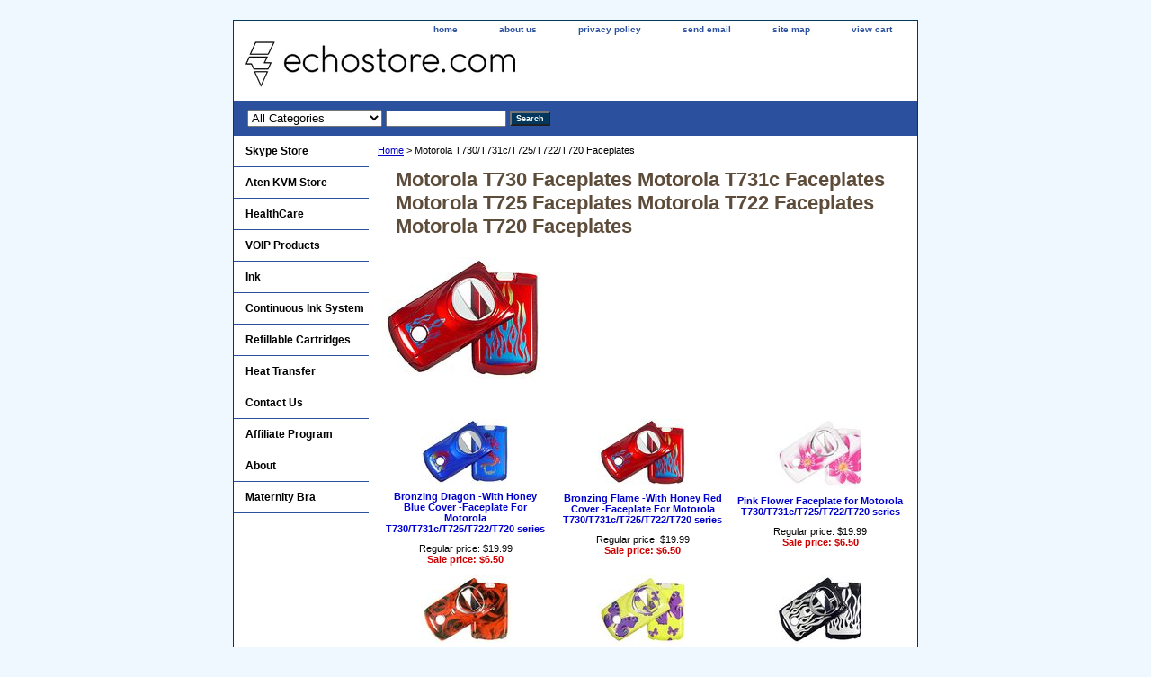

--- FILE ---
content_type: text/html
request_url: https://www.echostore.com/mo7.html
body_size: 4574
content:
<!DOCTYPE html PUBLIC "-//W3C//DTD XHTML 1.0 Strict//EN" "http://www.w3.org/TR/xhtml1/DTD/xhtml1-strict.dtd"><html><head><title>Motorola T730 Faceplates,Motorola T731c Faceplates,Motorola T725 Faceplates,Motorola T722 Faceplates,Motorola T720 Faceplates</title><meta name="Keywords" content="Motorola T730 Faceplates,Motorola T731c Faceplates,Motorola T725 Faceplates,Motorola T722 Faceplates,Motorola T720 Faceplates" /><link rel="stylesheet" type="text/css" href="css-base.css" /><link rel="stylesheet" type="text/css" href="css-element.css" /><link rel="stylesheet" type="text/css" href="css-contents.css" /><link rel="stylesheet" type="text/css" href="css-edits.css" /></head><body class="vertical" id="itemtype"><script type="text/javascript" id="yfc_loader" src="https://turbifycdn.com/store/migration/loader-min-1.0.34.js?q=yhst-5026496618544&ts=1686246222&p=1&h=order.store.turbify.net"></script> <div id="ys_superbar">
	   <div id="ys_cpers">
		<div id="yscp_welcome_msg"></div>
		<div id="yscp_signin_link"></div>
		<div id="yscp_myaccount_link"></div>
		<div id="yscp_signout_link"></div>
	   </div>
	   <div id="yfc_mini"></div>
	   <div class="ys_clear"></div>
	</div>
      <div id="container"><div id="header"><ul id="nav-general"><li><a href="index.html">home</a></li><li><a href="info.html">about us</a></li><li><a href="privacypolicy.html">privacy policy</a></li><li><a href="mailto:WEBMASTER@ECHOSTORE.COM">send email</a></li><li><a href="ind.html">site map</a></li><li><a href="https://order.store.turbify.net/yhst-5026496618544/cgi-bin/wg-order?yhst-5026496618544">view cart</a></li></ul><br class="clear" /><h3 id="brandmark"><a href="index.html" title=""><img src="https://s.turbifycdn.com/aah/yhst-5026496618544/sonoline-b-fetal-doppler-lcd-display-with-back-light-26.gif" width="300" height="53" border="0" hspace="0" vspace="0" alt="" /></a></h3></div><form id="searcharea" name="searcharea" action="nsearch.html" method="GET"><fieldset><label for="searchfield" class="labelfield"><select name="section"><option value="">All Categories</option><option value="skypephones">Skype Store </option><option value="atenproducts">Aten KVM Store </option><option value="healthcare">HealthCare </option><option value="voipphones">VOIP Products </option><option value="ink1">Ink </option><option value="coinksy">Continuous Ink System </option><option value="re">Refillable Cartridges </option><option value="heatpress">Heat Transfer </option><option value="affiliate">Affiliate Program </option></select><input type="text" id="query" name="query" placeholder="" ></label><label for="searchsubmit" class="buttonlabel"><input type="submit" id="searchsubmit" class="ys_primary" value="Search" name="searchsubmit"><input type="hidden" value="yhst-5026496618544" name="vwcatalog"></label></fieldset></form>   <script type="text/javascript"> 
                    var isSafari = !!navigator.userAgent.match(/Version\/[\d\.]+.*Safari/); 
                    var isIOS = !!navigator.platform && /iPad|iPhone|iPod/.test(navigator.platform); 
                    if (isSafari && isIOS) { 
                        document.forms["searcharea"].onsubmit = function (searchAreaForm) { 
                            var elementsList = this.elements, queryString = '', url = '', action = this.action; 
                            for(var i = 0; i < elementsList.length; i++) { 
                                if (elementsList[i].name) { 
                                    if (queryString) { 
                                        queryString = queryString + "&" +  elementsList[i].name + "=" + encodeURIComponent(elementsList[i].value); 
                                    } else { 
                                        queryString = elementsList[i].name + "=" + encodeURIComponent(elementsList[i].value); 
                                    } 
                                } 
                            } 
                            if (action.indexOf("?") == -1) { 
                                action = action + "?"; 
                            } 
                            url = action + queryString; 
                            window.location.href = url; 
                            return false; 
                        } 
                    } 
                </script> 
        <div id="bodyshell"><div id="bodycontent"><div class="breadcrumbs"><a href="index.html">Home</a> &gt; Motorola T730/T731c/T725/T722/T720 Faceplates</div><div id="contentarea"><div class="ys_promocategory" id="ys_promocategory" catid="mo7" categoryflag="1"></div><div><h1 id="section-contenttitle">Motorola T730 Faceplates
Motorola T731c Faceplates
Motorola T725 Faceplates
Motorola T722 Faceplates
Motorola T720 Faceplates</h1><div id="caption"><span class="image-l"><a href="https://s.turbifycdn.com/aah/yhst-5026496618544/motorola-t730-t731c-t725-t722-t720-faceplates-20.gif"><img src="https://s.turbifycdn.com/aah/yhst-5026496618544/motorola-t730-t731c-t725-t722-t720-faceplates-21.gif" width="180" height="136" border="0" hspace="0" vspace="0" alt="Motorola T730/T731c/T725/T722/T720 Faceplates" title="Motorola T730/T731c/T725/T722/T720 Faceplates" /></a></span></div><br clear="all" /></div><div id="contents"><table width="100%" class="vertical" id="contents-table"><tr><td width="33%" class="horizontal-seperator vertical-seperator"><a href="m0022.html"><img src="https://s.turbifycdn.com/aah/yhst-5026496618544/bronzing-dragon-with-honey-blue-cover-faceplate-for-motorola-t730-t731c-t725-t722-t720-series-23.gif" width="100" height="73" border="0" hspace="0" vspace="0" alt="Bronzing Dragon -With Honey Blue Cover -Faceplate For Motorola T730/T731c/T725/T722/T720 series" title="Bronzing Dragon -With Honey Blue Cover -Faceplate For Motorola T730/T731c/T725/T722/T720 series" /></a><div class="name"><a href="m0022.html" title="Bronzing Dragon -With Honey Blue Cover -Faceplate For Motorola T730/T731c/T725/T722/T720 series">Bronzing Dragon -With Honey Blue Cover -Faceplate For Motorola T730/T731c/T725/T722/T720 series</a></div><div class="price">Regular price: $19.99</div><div class="sale-price-bold">Sale price: $6.50</div><div id="ys_promoitem" itemid="m0022" itemcode="MOTT730BRZ002"></div></td><td width="33%" class="horizontal-seperator vertical-seperator"><a href="m0023.html"><img src="https://s.turbifycdn.com/aah/yhst-5026496618544/bronzing-flame-with-honey-red-cover-faceplate-for-motorola-t730-t731c-t725-t722-t720-series-23.gif" width="100" height="75" border="0" hspace="0" vspace="0" alt="Bronzing Flame -With Honey Red Cover -Faceplate For Motorola T730/T731c/T725/T722/T720 series" title="Bronzing Flame -With Honey Red Cover -Faceplate For Motorola T730/T731c/T725/T722/T720 series" /></a><div class="name"><a href="m0023.html" title="Bronzing Flame -With Honey Red Cover -Faceplate For Motorola T730/T731c/T725/T722/T720 series">Bronzing Flame -With Honey Red Cover -Faceplate For Motorola T730/T731c/T725/T722/T720 series</a></div><div class="price">Regular price: $19.99</div><div class="sale-price-bold">Sale price: $6.50</div><div id="ys_promoitem" itemid="m0023" itemcode="MOTT730BRZ005"></div></td><td width="33%" class="horizontal-seperator"><a href="m0024.html"><img src="https://s.turbifycdn.com/aah/yhst-5026496618544/pink-flower-faceplate-for-motorola-t730-t731c-t725-t722-t720-series-23.gif" width="100" height="78" border="0" hspace="0" vspace="0" alt="Pink Flower Faceplate for Motorola T730/T731c/T725/T722/T720 series" title="Pink Flower Faceplate for Motorola T730/T731c/T725/T722/T720 series" /></a><div class="name"><a href="m0024.html" title="Pink Flower Faceplate for Motorola T730/T731c/T725/T722/T720 series">Pink Flower Faceplate for Motorola T730/T731c/T725/T722/T720 series</a></div><div class="price">Regular price: $19.99</div><div class="sale-price-bold">Sale price: $6.50</div><div id="ys_promoitem" itemid="m0024" itemcode="MOTT730DES018"></div></td></tr><tr><td width="33%" class="horizontal-seperator vertical-seperator"><a href="m0025.html"><img src="https://s.turbifycdn.com/aah/yhst-5026496618544/red-roses-faceplate-for-motorola-t730-t731c-t725-t722-t720-series-23.gif" width="100" height="75" border="0" hspace="0" vspace="0" alt="Red Roses Faceplate for Motorola T730/T731c/T725/T722/T720 series" title="Red Roses Faceplate for Motorola T730/T731c/T725/T722/T720 series" /></a><div class="name"><a href="m0025.html" title="Red Roses Faceplate for Motorola T730/T731c/T725/T722/T720 series">Red Roses Faceplate for Motorola T730/T731c/T725/T722/T720 series</a></div><div class="price">Regular price: $19.99</div><div class="sale-price-bold">Sale price: $6.50</div><div id="ys_promoitem" itemid="m0025" itemcode="MOTT730DES022"></div></td><td width="33%" class="horizontal-seperator vertical-seperator"><a href="m0026.html"><img src="https://s.turbifycdn.com/aah/yhst-5026496618544/purple-butterfly-faceplate-for-motorola-t730-t731c-t725-t722-t720-series-23.gif" width="100" height="77" border="0" hspace="0" vspace="0" alt="Purple Butterfly Faceplate for Motorola T730/T731c/T725/T722/T720 series" title="Purple Butterfly Faceplate for Motorola T730/T731c/T725/T722/T720 series" /></a><div class="name"><a href="m0026.html" title="Purple Butterfly Faceplate for Motorola T730/T731c/T725/T722/T720 series">Purple Butterfly Faceplate for Motorola T730/T731c/T725/T722/T720 series</a></div><div class="price">Regular price: $19.99</div><div class="sale-price-bold">Sale price: $6.50</div><div id="ys_promoitem" itemid="m0026" itemcode="MOTT730DES800"></div></td><td width="33%" class="horizontal-seperator"><a href="m0027.html"><img src="https://s.turbifycdn.com/aah/yhst-5026496618544/silver-flame-faceplate-for-motorola-t730-t731c-t725-t722-t720-series-23.gif" width="100" height="76" border="0" hspace="0" vspace="0" alt="Silver Flame Faceplate for Motorola T730/T731c/T725/T722/T720 series" title="Silver Flame Faceplate for Motorola T730/T731c/T725/T722/T720 series" /></a><div class="name"><a href="m0027.html" title="Silver Flame Faceplate for Motorola T730/T731c/T725/T722/T720 series">Silver Flame Faceplate for Motorola T730/T731c/T725/T722/T720 series</a></div><div class="price">Regular price: $19.99</div><div class="sale-price-bold">Sale price: $6.50</div><div id="ys_promoitem" itemid="m0027" itemcode="MOTT730DES802"></div></td></tr><tr><td width="33%" class="horizontal-seperator vertical-seperator"><a href="m0028.html"><img src="https://s.turbifycdn.com/aah/yhst-5026496618544/green-hemp-faceplate-for-motorola-t730-t731c-t725-t722-t720-series-23.gif" width="100" height="82" border="0" hspace="0" vspace="0" alt="Green Hemp Faceplate for Motorola T730/T731c/T725/T722/T720 series" title="Green Hemp Faceplate for Motorola T730/T731c/T725/T722/T720 series" /></a><div class="name"><a href="m0028.html" title="Green Hemp Faceplate for Motorola T730/T731c/T725/T722/T720 series">Green Hemp Faceplate for Motorola T730/T731c/T725/T722/T720 series</a></div><div class="price">Regular price: $19.99</div><div class="sale-price-bold">Sale price: $6.50</div><div id="ys_promoitem" itemid="m0028" itemcode="MOTT730DES803"></div></td><td width="33%" class="horizontal-seperator vertical-seperator"><a href="m0029.html"><img src="https://s.turbifycdn.com/aah/yhst-5026496618544/purple-flame-faceplate-for-motorola-t730-t731c-t725-t722-t720-series-23.gif" width="100" height="77" border="0" hspace="0" vspace="0" alt="Purple Flame Faceplate for Motorola T730/T731c/T725/T722/T720 series" title="Purple Flame Faceplate for Motorola T730/T731c/T725/T722/T720 series" /></a><div class="name"><a href="m0029.html" title="Purple Flame Faceplate for Motorola T730/T731c/T725/T722/T720 series">Purple Flame Faceplate for Motorola T730/T731c/T725/T722/T720 series</a></div><div class="price">Regular price: $19.99</div><div class="sale-price-bold">Sale price: $6.50</div><div id="ys_promoitem" itemid="m0029" itemcode="MOTT730DES804"></div></td><td width="33%" class="horizontal-seperator"><a href="m0030.html"><img src="https://s.turbifycdn.com/aah/yhst-5026496618544/red-flame-faceplate-for-motorola-t730-t731c-t725-t722-t720-series-23.gif" width="100" height="75" border="0" hspace="0" vspace="0" alt="Red Flame Faceplate for Motorola T730/T731c/T725/T722/T720 series" title="Red Flame Faceplate for Motorola T730/T731c/T725/T722/T720 series" /></a><div class="name"><a href="m0030.html" title="Red Flame Faceplate for Motorola T730/T731c/T725/T722/T720 series">Red Flame Faceplate for Motorola T730/T731c/T725/T722/T720 series</a></div><div class="price">Regular price: $19.99</div><div class="sale-price-bold">Sale price: $6.50</div><div id="ys_promoitem" itemid="m0030" itemcode="MOTT730DES805"></div></td></tr><tr><td width="33%" class="horizontal-seperator vertical-seperator"><a href="m0031.html"><img src="https://s.turbifycdn.com/aah/yhst-5026496618544/blue-flower-faceplate-for-motorola-t730-t731c-t725-t722-t720-series-23.gif" width="100" height="77" border="0" hspace="0" vspace="0" alt="Blue Flower Faceplate for Motorola T730/T731c/T725/T722/T720 series" title="Blue Flower Faceplate for Motorola T730/T731c/T725/T722/T720 series" /></a><div class="name"><a href="m0031.html" title="Blue Flower Faceplate for Motorola T730/T731c/T725/T722/T720 series">Blue Flower Faceplate for Motorola T730/T731c/T725/T722/T720 series</a></div><div class="price">Regular price: $19.99</div><div class="sale-price-bold">Sale price: $6.50</div><div id="ys_promoitem" itemid="m0031" itemcode="MOTT730DES807"></div></td><td width="33%" class="horizontal-seperator vertical-seperator"><a href="m0032.html"><img src="https://s.turbifycdn.com/aah/yhst-5026496618544/honey-flower-design-faceplate-for-motorola-t730-t731c-t725-t722-t720-series-67.gif" width="100" height="76" border="0" hspace="0" vspace="0" alt="Honey Flower Design Faceplate for Motorola T730/T731c/T725/T722/T720 series" title="Honey Flower Design Faceplate for Motorola T730/T731c/T725/T722/T720 series" /></a><div class="name"><a href="m0032.html" title="Honey Flower Design Faceplate for Motorola T730/T731c/T725/T722/T720 series">Honey Flower Design Faceplate for Motorola T730/T731c/T725/T722/T720 series</a></div><div class="price">Regular price: $19.99</div><div class="sale-price-bold">Sale price: $6.50</div><div id="ys_promoitem" itemid="m0032" itemcode="MOTT730HDE016"></div></td><td width="33%" class="horizontal-seperator"><a href="m0033.html"><img src="https://s.turbifycdn.com/aah/yhst-5026496618544/honey-flower-design-faceplate-for-motorola-t730-t731c-t725-t722-t720-series-68.gif" width="100" height="76" border="0" hspace="0" vspace="0" alt="Honey Flower Design Faceplate for Motorola T730/T731c/T725/T722/T720 series" title="Honey Flower Design Faceplate for Motorola T730/T731c/T725/T722/T720 series" /></a><div class="name"><a href="m0033.html" title="Honey Flower Design Faceplate for Motorola T730/T731c/T725/T722/T720 series">Honey Flower Design Faceplate for Motorola T730/T731c/T725/T722/T720 series</a></div><div class="price">Regular price: $19.99</div><div class="sale-price-bold">Sale price: $6.50</div><div id="ys_promoitem" itemid="m0033" itemcode="MOTT730HDE018"></div></td></tr><tr><td width="33%" class="horizontal-seperator vertical-seperator"><a href="m0034.html"><img src="https://s.turbifycdn.com/aah/yhst-5026496618544/honey-flower-design-faceplate-for-motorola-t730-t731c-t725-t722-t720-series-69.gif" width="100" height="76" border="0" hspace="0" vspace="0" alt="Honey Flower Design Faceplate for Motorola T730/T731c/T725/T722/T720 series" title="Honey Flower Design Faceplate for Motorola T730/T731c/T725/T722/T720 series" /></a><div class="name"><a href="m0034.html" title="Honey Flower Design Faceplate for Motorola T730/T731c/T725/T722/T720 series">Honey Flower Design Faceplate for Motorola T730/T731c/T725/T722/T720 series</a></div><div class="price">Regular price: $19.99</div><div class="sale-price-bold">Sale price: $6.50</div><div id="ys_promoitem" itemid="m0034" itemcode="MOTT730HDE020"></div></td><td width="33%" class="horizontal-seperator vertical-seperator"><a href="m0035.html"><img src="https://s.turbifycdn.com/aah/yhst-5026496618544/baby-blue-faceplate-for-motorola-t730-t731c-t725-t722-t720-series-23.gif" width="100" height="75" border="0" hspace="0" vspace="0" alt="Baby Blue Faceplate for Motorola T730/T731c/T725/T722/T720 series" title="Baby Blue Faceplate for Motorola T730/T731c/T725/T722/T720 series" /></a><div class="name"><a href="m0035.html" title="Baby Blue Faceplate for Motorola T730/T731c/T725/T722/T720 series">Baby Blue Faceplate for Motorola T730/T731c/T725/T722/T720 series</a></div><div class="price">Regular price: $19.99</div><div class="sale-price-bold">Sale price: $6.50</div><div id="ys_promoitem" itemid="m0035" itemcode="MOTT730HNY011"></div></td><td width="33%" class="horizontal-seperator"><a href="m0037.html"><img src="https://s.turbifycdn.com/aah/yhst-5026496618544/honey-purple-faceplate-for-motorola-t730-t731c-t720-t720i-t722-t725-gsm-cdma-tdma-compatible-23.gif" width="100" height="79" border="0" hspace="0" vspace="0" alt="Honey Purple Faceplate for Motorola T730/T731c/T720/T720i/T722/T725 GSM/CDMA/TDMA Compatible" title="Honey Purple Faceplate for Motorola T730/T731c/T720/T720i/T722/T725 GSM/CDMA/TDMA Compatible" /></a><div class="name"><a href="m0037.html" title="Honey Purple Faceplate for Motorola T730/T731c/T720/T720i/T722/T725 GSM/CDMA/TDMA Compatible">Honey Purple Faceplate for Motorola T730/T731c/T720/T720i/T722/T725 GSM/CDMA/TDMA Compatible</a></div><div class="price">Regular price: $19.99</div><div class="sale-price-bold">Sale price: $6.50</div><div id="ys_promoitem" itemid="m0037" itemcode="MOTT730HNY103"></div></td></tr><tr><td width="33%" class="horizontal-seperator vertical-seperator"><a href="m0038.html"><img src="https://s.turbifycdn.com/aah/yhst-5026496618544/honey-white-faceplate-for-motorola-t730-t731c-t720-t720i-t722-t725-gsm-cdma-tdma-23.gif" width="100" height="77" border="0" hspace="0" vspace="0" alt="Honey White Faceplate for Motorola T730/T731c/T720/T720i/T722/T725 GSM/CDMA/TDMA" title="Honey White Faceplate for Motorola T730/T731c/T720/T720i/T722/T725 GSM/CDMA/TDMA" /></a><div class="name"><a href="m0038.html" title="Honey White Faceplate for Motorola T730/T731c/T720/T720i/T722/T725 GSM/CDMA/TDMA">Honey White Faceplate for Motorola T730/T731c/T720/T720i/T722/T725 GSM/CDMA/TDMA</a></div><div class="price">Regular price: $19.99</div><div class="sale-price-bold">Sale price: $6.50</div><div id="ys_promoitem" itemid="m0038" itemcode="MOTT730HNY106"></div></td><td width="33%" class="horizontal-seperator vertical-seperator"><a href="m0039.html"><img src="https://s.turbifycdn.com/aah/yhst-5026496618544/laser-dragon-design-faceplate-for-motorola-t730-t731c-t725-t722-t720-23.gif" width="100" height="76" border="0" hspace="0" vspace="0" alt="Laser Dragon Design Faceplate for Motorola T730/T731c/T725/T722/T720" title="Laser Dragon Design Faceplate for Motorola T730/T731c/T725/T722/T720" /></a><div class="name"><a href="m0039.html" title="Laser Dragon Design Faceplate for Motorola T730/T731c/T725/T722/T720">Laser Dragon Design Faceplate for Motorola T730/T731c/T725/T722/T720</a></div><div class="price">Regular price: $19.99</div><div class="sale-price-bold">Sale price: $6.50</div><div id="ys_promoitem" itemid="m0039" itemcode="MOTT730LRG200"></div></td><td width="33%" class="horizontal-seperator"><a href="m0040.html"><img src="https://s.turbifycdn.com/aah/yhst-5026496618544/laser-rabbit-design-faceplate-for-motorola-t730-t731c-23.gif" width="100" height="77" border="0" hspace="0" vspace="0" alt="Laser Rabbit Design Faceplate for Motorola T730/T731c" title="Laser Rabbit Design Faceplate for Motorola T730/T731c" /></a><div class="name"><a href="m0040.html" title="Laser Rabbit Design Faceplate for Motorola T730/T731c">Laser Rabbit Design Faceplate for Motorola T730/T731c</a></div><div class="price">Regular price: $19.99</div><div class="sale-price-bold">Sale price: $6.50</div><div id="ys_promoitem" itemid="m0040" itemcode="MOTT730LRG202"></div></td></tr><tr><td width="33%" class="horizontal-seperator vertical-seperator"><a href="m0041.html"><img src="https://s.turbifycdn.com/aah/yhst-5026496618544/transparent-red-faceplate-for-motorola-t730-t720i-t722-t725-gsm-phones-23.gif" width="100" height="81" border="0" hspace="0" vspace="0" alt="Transparent Red Faceplate for Motorola T730/T720i/T722/T725 GSM Phones" title="Transparent Red Faceplate for Motorola T730/T720i/T722/T725 GSM Phones" /></a><div class="name"><a href="m0041.html" title="Transparent Red Faceplate for Motorola T730/T720i/T722/T725 GSM Phones">Transparent Red Faceplate for Motorola T730/T720i/T722/T725 GSM Phones</a></div><div class="price">Regular price: $18.99</div><div class="sale-price-bold">Sale price: $6.50</div><div id="ys_promoitem" itemid="m0041" itemcode="MOTT730TRP001"></div></td><td width="33%" class="horizontal-seperator vertical-seperator"><a href="m0042.html"><img src="https://s.turbifycdn.com/aah/yhst-5026496618544/transparent-red-faceplate-for-motorola-t730-t731c-t720-t720i-t722-t725-gsm-cdma-tdma-compatible-23.gif" width="100" height="78" border="0" hspace="0" vspace="0" alt="Transparent Red Faceplate for Motorola T730/T731c/T720/T720i/T722/T725 GSM/CDMA/TDMA Compatible" title="Transparent Red Faceplate for Motorola T730/T731c/T720/T720i/T722/T725 GSM/CDMA/TDMA Compatible" /></a><div class="name"><a href="m0042.html" title="Transparent Red Faceplate for Motorola T730/T731c/T720/T720i/T722/T725 GSM/CDMA/TDMA Compatible">Transparent Red Faceplate for Motorola T730/T731c/T720/T720i/T722/T725 GSM/CDMA/TDMA Compatible</a></div><div class="price">Regular price: $19.99</div><div class="sale-price-bold">Sale price: $6.50</div><div id="ys_promoitem" itemid="m0042" itemcode="MOTT730TRP101"></div></td><td width="33%" class="horizontal-seperator"><a href="m0043.html"><img src="https://s.turbifycdn.com/aah/yhst-5026496618544/transparent-blue-faceplate-for-motorola-t730-t731c-t720-t720i-t722-t725-gsm-cdma-tdma-compatible-23.gif" width="100" height="76" border="0" hspace="0" vspace="0" alt="Transparent Blue Faceplate for Motorola T730/T731c/T720/T720i/T722/T725 GSM/CDMA/TDMA Compatible" title="Transparent Blue Faceplate for Motorola T730/T731c/T720/T720i/T722/T725 GSM/CDMA/TDMA Compatible" /></a><div class="name"><a href="m0043.html" title="Transparent Blue Faceplate for Motorola T730/T731c/T720/T720i/T722/T725 GSM/CDMA/TDMA Compatible">Transparent Blue Faceplate for Motorola T730/T731c/T720/T720i/T722/T725 GSM/CDMA/TDMA Compatible</a></div><div class="price">Regular price: $19.99</div><div class="sale-price-bold">Sale price: $6.50</div><div id="ys_promoitem" itemid="m0043" itemcode="MOTT730TRP104"></div></td></tr><tr><td width="33%" class="horizontal-seperator"><a href="m0044.html"><img src="https://s.turbifycdn.com/aah/yhst-5026496618544/transparent-smoke-faceplate-for-motorola-t730-t731c-t720-t720i-t722-t725-gsm-cdma-tdma-compatible-23.gif" width="100" height="77" border="0" hspace="0" vspace="0" alt="Transparent Smoke Faceplate for Motorola T730/T731c/T720/T720i/T722/T725 GSM/CDMA/TDMA Compatible" title="Transparent Smoke Faceplate for Motorola T730/T731c/T720/T720i/T722/T725 GSM/CDMA/TDMA Compatible" /></a><div class="name"><a href="m0044.html" title="Transparent Smoke Faceplate for Motorola T730/T731c/T720/T720i/T722/T725 GSM/CDMA/TDMA Compatible">Transparent Smoke Faceplate for Motorola T730/T731c/T720/T720i/T722/T725 GSM/CDMA/TDMA Compatible</a></div><div class="price">Regular price: $19.99</div><div class="sale-price-bold">Sale price: $6.50</div><div id="ys_promoitem" itemid="m0044" itemcode="MOTT730TRP105"></div></td></tr></table></div></div></div><div id="nav-product"><ul><li><a href="skypephones.html" title="Skype Store">Skype Store</a></li><li><a href="atenproducts.html" title="Aten KVM Store">Aten KVM Store</a></li><li><a href="healthcare.html" title="HealthCare">HealthCare</a></li><li><a href="voipphones.html" title="VOIP Products">VOIP Products</a></li><li><a href="ink1.html" title="Ink">Ink</a></li><li><a href="coinksy.html" title="Continuous Ink System">Continuous Ink System</a></li><li><a href="re.html" title="Refillable Cartridges">Refillable Cartridges</a></li><li><a href="heatpress.html" title="Heat Transfer">Heat Transfer</a></li><li><a href="contactus.html" title="Contact Us">Contact Us</a></li><li><a href="affiliate.html" title="Affiliate Program">Affiliate Program</a></li><li><a href title="About">About</a></li><li><a href="maternitybra.html" title="Maternity Bra">Maternity Bra</a></li></ul></div></div><div id="footer"><span id="footer-links"><a href="index.html">home</a> | <a href="info.html">about us</a> | <a href="privacypolicy.html">privacy policy</a> | <a href="mailto:WEBMASTER@ECHOSTORE.COM">send email</a> | <a href="ind.html">site map</a> | <a href="https://order.store.turbify.net/yhst-5026496618544/cgi-bin/wg-order?yhst-5026496618544">view cart</a></span><span id="copyright">Copyright 2002-2022 EchoStore.com. All Rights reserved.</span></div></div></body>
<script type="text/javascript">
csell_env = 'ue1';
 var storeCheckoutDomain = 'order.store.turbify.net';
</script>

<script type="text/javascript">
  function toOSTN(node){
    if(node.hasAttributes()){
      for (const attr of node.attributes) {
        node.setAttribute(attr.name,attr.value.replace(/(us-dc1-order|us-dc2-order|order)\.(store|stores)\.([a-z0-9-]+)\.(net|com)/g, storeCheckoutDomain));
      }
    }
  };
  document.addEventListener('readystatechange', event => {
  if(typeof storeCheckoutDomain != 'undefined' && storeCheckoutDomain != "order.store.turbify.net"){
    if (event.target.readyState === "interactive") {
      fromOSYN = document.getElementsByTagName('form');
        for (let i = 0; i < fromOSYN.length; i++) {
          toOSTN(fromOSYN[i]);
        }
      }
    }
  });
</script>
<script type="text/javascript">
// Begin Store Generated Code
 </script> <script type="text/javascript" src="https://s.turbifycdn.com/lq/ult/ylc_1.9.js" ></script> <script type="text/javascript" src="https://s.turbifycdn.com/ae/lib/smbiz/store/csell/beacon-a9518fc6e4.js" >
</script>
<script type="text/javascript">
// Begin Store Generated Code
 csell_page_data = {}; csell_page_rec_data = []; ts='TOK_STORE_ID';
</script>
<script type="text/javascript">
// Begin Store Generated Code
function csell_GLOBAL_INIT_TAG() { var csell_token_map = {}; csell_token_map['TOK_SPACEID'] = '2022276099'; csell_token_map['TOK_URL'] = ''; csell_token_map['TOK_STORE_ID'] = 'yhst-5026496618544'; csell_token_map['TOK_ITEM_ID_LIST'] = 'mo7'; csell_token_map['TOK_ORDER_HOST'] = 'order.store.turbify.net'; csell_token_map['TOK_BEACON_TYPE'] = 'prod'; csell_token_map['TOK_RAND_KEY'] = 't'; csell_token_map['TOK_IS_ORDERABLE'] = '2';  c = csell_page_data; var x = (typeof storeCheckoutDomain == 'string')?storeCheckoutDomain:'order.store.turbify.net'; var t = csell_token_map; c['s'] = t['TOK_SPACEID']; c['url'] = t['TOK_URL']; c['si'] = t[ts]; c['ii'] = t['TOK_ITEM_ID_LIST']; c['bt'] = t['TOK_BEACON_TYPE']; c['rnd'] = t['TOK_RAND_KEY']; c['io'] = t['TOK_IS_ORDERABLE']; YStore.addItemUrl = 'http%s://'+x+'/'+t[ts]+'/ymix/MetaController.html?eventName.addEvent&cartDS.shoppingcart_ROW0_m_orderItemVector_ROW0_m_itemId=%s&cartDS.shoppingcart_ROW0_m_orderItemVector_ROW0_m_quantity=1&ysco_key_cs_item=1&sectionId=ysco.cart&ysco_key_store_id='+t[ts]; } 
</script>
<script type="text/javascript">
// Begin Store Generated Code
function csell_REC_VIEW_TAG() {  var env = (typeof csell_env == 'string')?csell_env:'prod'; var p = csell_page_data; var a = '/sid='+p['si']+'/io='+p['io']+'/ii='+p['ii']+'/bt='+p['bt']+'-view'+'/en='+env; var r=Math.random(); YStore.CrossSellBeacon.renderBeaconWithRecData(p['url']+'/p/s='+p['s']+'/'+p['rnd']+'='+r+a); } 
</script>
<script type="text/javascript">
// Begin Store Generated Code
var csell_token_map = {}; csell_token_map['TOK_PAGE'] = 'p'; csell_token_map['TOK_CURR_SYM'] = '$'; csell_token_map['TOK_WS_URL'] = 'https://yhst-5026496618544.csell.store.turbify.net/cs/recommend?itemids=mo7&location=p'; csell_token_map['TOK_SHOW_CS_RECS'] = 'true';  var t = csell_token_map; csell_GLOBAL_INIT_TAG(); YStore.page = t['TOK_PAGE']; YStore.currencySymbol = t['TOK_CURR_SYM']; YStore.crossSellUrl = t['TOK_WS_URL']; YStore.showCSRecs = t['TOK_SHOW_CS_RECS']; </script> <script type="text/javascript" src="https://s.turbifycdn.com/ae/store/secure/recs-1.3.2.2.js" ></script> <script type="text/javascript" >
</script>
</html>
<!-- html103.prod.store.e1b.lumsb.com Wed Jan 14 03:58:33 PST 2026 -->
